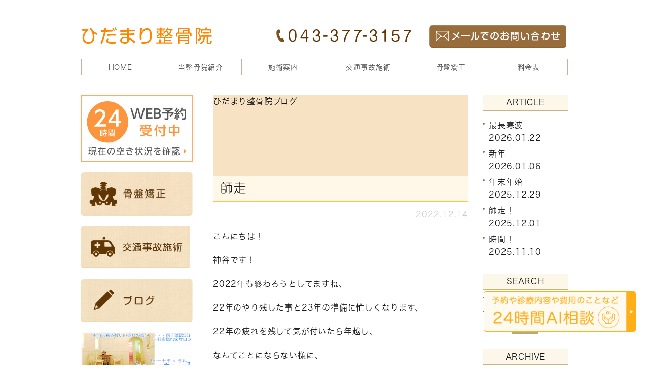

--- FILE ---
content_type: text/html; charset=UTF-8
request_url: https://hidamariseikotu.com/date/2022/12/
body_size: 28071
content:
<!DOCTYPE html>
<html lang="ja">
	<head>
		<meta charset="UTF-8">
		<meta name="author" content="ひだまり整骨院">
		<meta name="viewport" content="width=device-width, initial-scale=1, maximum-scale=1, minimum-scale=1, user-scalable=no">
		<meta name="format-detection" content="telephone=no">
		<title>12月, 2022 | ひだまり整骨院</title>
		<link rel="stylesheet" href="https://hidamariseikotu.com/wp-content/themes/genova_tpl/style.css">
		<link rel="stylesheet" type="text/css" href="https://hidamariseikotu.com/wp-content/themes/genova_tpl/css/cssreset-min.css">
		<link rel="stylesheet" type="text/css" href="https://hidamariseikotu.com/wp-content/themes/genova_tpl/css/content.css">
		<script type="text/javascript" src="https://s3-ap-northeast-1.amazonaws.com/webfont.plimo.com/accessor/script/typesquare.js?2Ttpg6KeLnE%3D" charset="utf-8"></script>
		<link rel="shortcut icon" href="https://hidamariseikotu.com/wp-content/uploads/favicon.ico" type="image/x-icon"/>
		<!--[if lt IE 9]>
		<script src="http://html5shim.googlecode.com/svn/trunk/html5.js"></script>
		<![endif]-->
		
<!-- All in One SEO Pack 2.4.4.1 by Michael Torbert of Semper Fi Web Design[288,315] -->
<meta name="robots" content="noindex,follow" />

<link rel="canonical" href="https://hidamariseikotu.com/date/2022/12/" />
<!-- /all in one seo pack -->
<link rel='dns-prefetch' href='//s.w.org' />
		<script type="text/javascript">
			window._wpemojiSettings = {"baseUrl":"https:\/\/s.w.org\/images\/core\/emoji\/11\/72x72\/","ext":".png","svgUrl":"https:\/\/s.w.org\/images\/core\/emoji\/11\/svg\/","svgExt":".svg","source":{"concatemoji":"https:\/\/hidamariseikotu.com\/wp-includes\/js\/wp-emoji-release.min.js?ver=4.9.28"}};
			!function(e,a,t){var n,r,o,i=a.createElement("canvas"),p=i.getContext&&i.getContext("2d");function s(e,t){var a=String.fromCharCode;p.clearRect(0,0,i.width,i.height),p.fillText(a.apply(this,e),0,0);e=i.toDataURL();return p.clearRect(0,0,i.width,i.height),p.fillText(a.apply(this,t),0,0),e===i.toDataURL()}function c(e){var t=a.createElement("script");t.src=e,t.defer=t.type="text/javascript",a.getElementsByTagName("head")[0].appendChild(t)}for(o=Array("flag","emoji"),t.supports={everything:!0,everythingExceptFlag:!0},r=0;r<o.length;r++)t.supports[o[r]]=function(e){if(!p||!p.fillText)return!1;switch(p.textBaseline="top",p.font="600 32px Arial",e){case"flag":return s([55356,56826,55356,56819],[55356,56826,8203,55356,56819])?!1:!s([55356,57332,56128,56423,56128,56418,56128,56421,56128,56430,56128,56423,56128,56447],[55356,57332,8203,56128,56423,8203,56128,56418,8203,56128,56421,8203,56128,56430,8203,56128,56423,8203,56128,56447]);case"emoji":return!s([55358,56760,9792,65039],[55358,56760,8203,9792,65039])}return!1}(o[r]),t.supports.everything=t.supports.everything&&t.supports[o[r]],"flag"!==o[r]&&(t.supports.everythingExceptFlag=t.supports.everythingExceptFlag&&t.supports[o[r]]);t.supports.everythingExceptFlag=t.supports.everythingExceptFlag&&!t.supports.flag,t.DOMReady=!1,t.readyCallback=function(){t.DOMReady=!0},t.supports.everything||(n=function(){t.readyCallback()},a.addEventListener?(a.addEventListener("DOMContentLoaded",n,!1),e.addEventListener("load",n,!1)):(e.attachEvent("onload",n),a.attachEvent("onreadystatechange",function(){"complete"===a.readyState&&t.readyCallback()})),(n=t.source||{}).concatemoji?c(n.concatemoji):n.wpemoji&&n.twemoji&&(c(n.twemoji),c(n.wpemoji)))}(window,document,window._wpemojiSettings);
		</script>
		<style type="text/css">
img.wp-smiley,
img.emoji {
	display: inline !important;
	border: none !important;
	box-shadow: none !important;
	height: 1em !important;
	width: 1em !important;
	margin: 0 .07em !important;
	vertical-align: -0.1em !important;
	background: none !important;
	padding: 0 !important;
}
</style>
<link rel='stylesheet' id='contact-form-7-css'  href='https://hidamariseikotu.com/wp-content/plugins/contact-form-7/includes/css/styles.css?ver=4.6.1' type='text/css' media='all' />
<link rel='stylesheet' id='contact-form-7-confirm-css'  href='https://hidamariseikotu.com/wp-content/plugins/contact-form-7-add-confirm/includes/css/styles.css?ver=4.6' type='text/css' media='all' />
<script type='text/javascript' src='https://hidamariseikotu.com/wp-includes/js/jquery/jquery.js?ver=1.12.4'></script>
<script type='text/javascript' src='https://hidamariseikotu.com/wp-includes/js/jquery/jquery-migrate.min.js?ver=1.4.1'></script>
<link rel='https://api.w.org/' href='https://hidamariseikotu.com/wp-json/' />
<link rel="EditURI" type="application/rsd+xml" title="RSD" href="https://hidamariseikotu.com/xmlrpc.php?rsd" />
<link rel="wlwmanifest" type="application/wlwmanifest+xml" href="https://hidamariseikotu.com/wp-includes/wlwmanifest.xml" /> 
<meta name="generator" content="WordPress 4.9.28" />
<style>
	#wpadminbar, #adminmenuwrap {
		background: #3d3d3d;
	}
	#wpadminbar #wp-admin-bar-wp-logo>.ab-item .ab-icon {
		width: 54px;
	}
	#wpadminbar #wp-admin-bar-wp-logo > .ab-item .ab-icon::before {
		display: inline-block;
		content: '';
		width: 54px;
		height: 20px;
		background: url(https://hidamariseikotu.com/wp-content/uploads/logo.png) 50% 50% no-repeat;
		background-size: 100%;
		margin-left: 6px;
	}
	#wpadminbar #adminbarsearch:before, #wpadminbar .ab-icon:before, #wpadminbar .ab-item:before{
		color: rgb(97, 97, 97);
	}
	#wpadminbar .ab-empty-item, #wpadminbar a.ab-item, #wpadminbar>#wp-toolbar span.ab-label, #wpadminbar>#wp-toolbar span.noticon {
		color: rgb(97, 97, 97);
	}
	#wpadminbar, #adminmenuwrap {
		background:#fff!important;box-shadow:0px 1px 5px 1px rgba(0,0,0,.3);
	}
	#adminmenu, #adminmenu .wp-submenu, #adminmenuback, #adminmenuwrap {
		background:#fff;
	}
	#adminmenu, #adminmenu .wp-submenu, #adminmenuback, #adminmenuwrap{
		background:#fff;
	}
	#adminmenu div.wp-menu-name {
		color: rgb(97, 97, 97);
	}
	#adminmenu div.wp-menu-image:before {
		color: rgb(97, 97, 97);
	}
	#adminmenu .wp-has-current-submenu .wp-submenu, #adminmenu .wp-has-current-submenu .wp-submenu.sub-open, #adminmenu .wp-has-current-submenu.opensub .wp-submenu, #adminmenu a.wp-has-current-submenu:focus+.wp-submenu, .no-js li.wp-has-current-submenu:hover .wp-submenu {
		background: #fff;
		color: rgb(97, 97, 97);
	}
	#adminmenu .wp-submenu a {
		color: rgb(97, 97, 97);
	}
	#adminmenu .opensub .wp-submenu li.current a, #adminmenu .wp-submenu li.current, #adminmenu .wp-submenu li.current a, #adminmenu .wp-submenu li.current a:focus, #adminmenu .wp-submenu li.current a:hover, #adminmenu a.wp-has-current-submenu:focus+.wp-submenu li.current a {
		color: rgb(97, 97, 97);
	}
	#adminmenu .wp-has-current-submenu .wp-submenu .wp-submenu-head, #adminmenu .wp-menu-arrow, #adminmenu .wp-menu-arrow div, #adminmenu li.current a.menu-top, #adminmenu li.wp-has-current-submenu a.wp-has-current-submenu, .folded #adminmenu li.current.menu-top, .folded #adminmenu li.wp-has-current-submenu {
		background: #6eba32;
	}
	#adminmenu li.wp-has-current-submenu a.wp-has-current-submenu div.wp-menu-name {
		color: #fff;
	}
	#adminmenu li.menu-top:hover div.wp-menu-name, #adminmenu li.opensub>a.menu-top div.wp-menu-name, #adminmenu li>a.menu-top:focus div.wp-menu-name {
		color: #fff;
	}
	#wp-admin-bar-wp-logo-default {
		display: none;
	}
	#wp-admin-bar-wp-logo {
		pointer-events: none;
	}
	body.no-customize-support #wpfooter, body.no-customizesupport #wp-version-message, body.no-customize-support
#toplevel_page_edit-post_type-elementor_library, body.nocustomize-support .update-nag, body.no-customize-support
#contextual-help-link {
	display:none!important;
}

</style>

				<!-- Google tag (gtag.js) -->
<script async src="https://www.googletagmanager.com/gtag/js?id=UA-71361251-19&id=G-QZB3LW758E"></script>
<script>
  window.dataLayer = window.dataLayer || [];
  function gtag(){dataLayer.push(arguments);}
  gtag('js', new Date());

  gtag('config', 'UA-71361251-19');
	  gtag('config', 'G-QZB3LW758E');
</script>

	</head>
	<body class="archive date elementor-default">
		<div id="wrapper">
			<!-- ▼header -->
			<div id="header">
				<div class="wrap container">
					<h1><a href="https://hidamariseikotu.com/"><img src="https://hidamariseikotu.com/wp-content/uploads/logo.png" alt="ひだまり整骨院"></a></h1>

					<div class="right clearfix">
						<ul class="pc clearfix">
							<li><img src="/wp-content/uploads/header_tel.png" alt="tel:043-377-3153"></li>
							<li><a href="/contact/" target="blank" class="btnInq" data-evt="お問い合わせタップ"><img src="/wp-content/uploads/header_mail.png" alt="メールでのお問い合わせ"></a></li>
						</ul>
						<div class="toggleMenu"><a class="menu-trigger" href="#"><span></span><span></span><span></span></a></div>
					</div>
				</div>

				<div class="header_menu">
					<div class="container">
						<ul class="g_nav clearfix">
							<li><a href="/">HOME</a></li>
							<li><span><span>当整骨院紹介</span></span>
								<ul>
									<li><a href="/about/#greeting">代表挨拶</a></li>
									<li><a href="/about/#feature">当整骨院の特徴</a></li>
									<li><a href="/about/#flow">初めての方へ</a></li>
									<li><a href="/about/#access">アクセス・営業時間</a></li>
									<li><a href="/about/#tour">設備紹介</a></li>
								</ul>
							</li>
							<li><span><span>施術案内</span></span>
								<ul>
									<li><a href="/menu/">施術メニュー</a></li>
									<li><a href="/problems/">お悩み別メニュー</a></li>
								</ul>
							</li>
							<li><a href="/accident/">交通事故施術</a></li>
							<li><a href="/pelvis/">骨盤矯正</a></li>
							<li><a href="/cost/">料金表</a></li>
						</ul>
					</div>
				</div>
			</div>
			<!-- ▲header -->
<!-- ▼main -->
<div id="blogMain">
	<div class="container">
		<div id="content">
			<div id="blogList" class="contentArea">
				<div class="under_mainimage">
					<h2>
						ひだまり整骨院ブログ					</h2>
				</div>
				
								<div class="blogArea">
					<div class="titlebg">
						<h3><a href="https://hidamariseikotu.com/blog/4500">師走</a></h3>
					</div>
					<p class="date">2022.12.14</p>
					<div class="detail">
						<p><strong>こんにちは！</strong></p>
<p><strong>神谷です！</strong></p>
<p><strong>2022年も終わろうとしてますね、</strong></p>
<p><strong>22年のやり残した事と23年の準備に忙しくなります、</strong></p>
<p><strong>22年の疲れを残して気が付いたら年越し、</strong></p>
<p><strong>なんてことにならない様に、</strong></p>
<p><strong>体の疲れも取って年を越して下さい。　</strong></p>
					</div>
				
					<!--<p class="contributor">投稿者:<span class="author"></span></p> -->
				</div>
								<div class="blogArea">
					<div class="titlebg">
						<h3><a href="https://hidamariseikotu.com/blog/4431">ふあんてい</a></h3>
					</div>
					<p class="date">2022.12.01</p>
					<div class="detail">
						<p>どうも、鶴岡です。</p>
<p>&nbsp;</p>
<p>ここ数日、一段と天気が不安定ですね。</p>
<p>強風が吹いたり、</p>
<p>大雨が降ったり、</p>
<p>気温が一気に下がったり・・・</p>
<p>&nbsp;</p>
<p>こういう時期は不調を訴える方が多くなります。</p>
<p>天候の変化に身体がついていけないからです。</p>
<p>体調を整え、体力を回復させて、健康にすごせる身体を手に入れましょう！！</p>
<p>そのために早めのケアをオススメします！</p>
					</div>
				
					<!--<p class="contributor">投稿者:<span class="author"></span></p> -->
				</div>
					
				<div class="pagination">				
									</div>
				
			</div>
			
			<div id="blogSide">
				<h2>ARTICLE</h2>
				<div class="widget widget_recent_entries">
	<ul>
				<li class="clearfix">
						<div class="recent_title">
				<h3 class="ellipsis"><a href="https://hidamariseikotu.com/blog/7955">最長寒波</a></h3>
				<p class="recent_date">2026.01.22</p>
			</div>
		</li>
				<li class="clearfix">
						<div class="recent_title">
				<h3 class="ellipsis"><a href="https://hidamariseikotu.com/blog/7946">新年</a></h3>
				<p class="recent_date">2026.01.06</p>
			</div>
		</li>
				<li class="clearfix">
						<div class="recent_title">
				<h3 class="ellipsis"><a href="https://hidamariseikotu.com/blog/7936">年末年始</a></h3>
				<p class="recent_date">2025.12.29</p>
			</div>
		</li>
				<li class="clearfix">
						<div class="recent_title">
				<h3 class="ellipsis"><a href="https://hidamariseikotu.com/blog/7925">師走！</a></h3>
				<p class="recent_date">2025.12.01</p>
			</div>
		</li>
				<li class="clearfix">
						<div class="recent_title">
				<h3 class="ellipsis"><a href="https://hidamariseikotu.com/blog/7903">時間！</a></h3>
				<p class="recent_date">2025.11.10</p>
			</div>
		</li>
			</ul>
</div>

				
				<h2>SEARCH</h2>
				<div class="widget widget_search"><form role="search" method="get" id="searchform" class="searchform" action="https://hidamariseikotu.com/">
				<div>
					<label class="screen-reader-text" for="s">検索:</label>
					<input type="text" value="" name="s" id="s" />
					<input type="submit" id="searchsubmit" value="検索" />
				</div>
			</form></div>				
				<h2>ARCHIVE</h2>
				<div class="widget widget_archive"><h2 class="widgettitle">アーカイブ</h2>		<ul>
			<li><a href='https://hidamariseikotu.com/date/2026/01/'>2026年1月</a></li>
	<li><a href='https://hidamariseikotu.com/date/2025/12/'>2025年12月</a></li>
	<li><a href='https://hidamariseikotu.com/date/2025/11/'>2025年11月</a></li>
	<li><a href='https://hidamariseikotu.com/date/2025/10/'>2025年10月</a></li>
	<li><a href='https://hidamariseikotu.com/date/2025/09/'>2025年9月</a></li>
	<li><a href='https://hidamariseikotu.com/date/2025/08/'>2025年8月</a></li>
	<li><a href='https://hidamariseikotu.com/date/2025/07/'>2025年7月</a></li>
	<li><a href='https://hidamariseikotu.com/date/2025/06/'>2025年6月</a></li>
	<li><a href='https://hidamariseikotu.com/date/2025/05/'>2025年5月</a></li>
	<li><a href='https://hidamariseikotu.com/date/2025/04/'>2025年4月</a></li>
	<li><a href='https://hidamariseikotu.com/date/2025/03/'>2025年3月</a></li>
	<li><a href='https://hidamariseikotu.com/date/2025/02/'>2025年2月</a></li>
	<li><a href='https://hidamariseikotu.com/date/2025/01/'>2025年1月</a></li>
	<li><a href='https://hidamariseikotu.com/date/2024/12/'>2024年12月</a></li>
	<li><a href='https://hidamariseikotu.com/date/2024/11/'>2024年11月</a></li>
	<li><a href='https://hidamariseikotu.com/date/2024/10/'>2024年10月</a></li>
	<li><a href='https://hidamariseikotu.com/date/2024/09/'>2024年9月</a></li>
	<li><a href='https://hidamariseikotu.com/date/2024/08/'>2024年8月</a></li>
	<li><a href='https://hidamariseikotu.com/date/2024/07/'>2024年7月</a></li>
	<li><a href='https://hidamariseikotu.com/date/2024/06/'>2024年6月</a></li>
	<li><a href='https://hidamariseikotu.com/date/2024/05/'>2024年5月</a></li>
	<li><a href='https://hidamariseikotu.com/date/2024/04/'>2024年4月</a></li>
	<li><a href='https://hidamariseikotu.com/date/2024/03/'>2024年3月</a></li>
	<li><a href='https://hidamariseikotu.com/date/2024/02/'>2024年2月</a></li>
	<li><a href='https://hidamariseikotu.com/date/2024/01/'>2024年1月</a></li>
	<li><a href='https://hidamariseikotu.com/date/2023/12/'>2023年12月</a></li>
	<li><a href='https://hidamariseikotu.com/date/2023/11/'>2023年11月</a></li>
	<li><a href='https://hidamariseikotu.com/date/2023/10/'>2023年10月</a></li>
	<li><a href='https://hidamariseikotu.com/date/2023/09/'>2023年9月</a></li>
	<li><a href='https://hidamariseikotu.com/date/2023/08/'>2023年8月</a></li>
	<li><a href='https://hidamariseikotu.com/date/2023/07/'>2023年7月</a></li>
	<li><a href='https://hidamariseikotu.com/date/2023/06/'>2023年6月</a></li>
	<li><a href='https://hidamariseikotu.com/date/2023/05/'>2023年5月</a></li>
	<li><a href='https://hidamariseikotu.com/date/2023/04/'>2023年4月</a></li>
	<li><a href='https://hidamariseikotu.com/date/2023/03/'>2023年3月</a></li>
	<li><a href='https://hidamariseikotu.com/date/2023/02/'>2023年2月</a></li>
	<li><a href='https://hidamariseikotu.com/date/2023/01/'>2023年1月</a></li>
	<li><a href='https://hidamariseikotu.com/date/2022/12/'>2022年12月</a></li>
	<li><a href='https://hidamariseikotu.com/date/2022/11/'>2022年11月</a></li>
	<li><a href='https://hidamariseikotu.com/date/2022/10/'>2022年10月</a></li>
	<li><a href='https://hidamariseikotu.com/date/2022/09/'>2022年9月</a></li>
	<li><a href='https://hidamariseikotu.com/date/2022/08/'>2022年8月</a></li>
	<li><a href='https://hidamariseikotu.com/date/2022/07/'>2022年7月</a></li>
	<li><a href='https://hidamariseikotu.com/date/2022/06/'>2022年6月</a></li>
	<li><a href='https://hidamariseikotu.com/date/2022/05/'>2022年5月</a></li>
	<li><a href='https://hidamariseikotu.com/date/2022/04/'>2022年4月</a></li>
	<li><a href='https://hidamariseikotu.com/date/2022/03/'>2022年3月</a></li>
	<li><a href='https://hidamariseikotu.com/date/2022/02/'>2022年2月</a></li>
	<li><a href='https://hidamariseikotu.com/date/2022/01/'>2022年1月</a></li>
	<li><a href='https://hidamariseikotu.com/date/2021/12/'>2021年12月</a></li>
	<li><a href='https://hidamariseikotu.com/date/2021/11/'>2021年11月</a></li>
	<li><a href='https://hidamariseikotu.com/date/2021/10/'>2021年10月</a></li>
	<li><a href='https://hidamariseikotu.com/date/2021/09/'>2021年9月</a></li>
	<li><a href='https://hidamariseikotu.com/date/2021/08/'>2021年8月</a></li>
	<li><a href='https://hidamariseikotu.com/date/2021/07/'>2021年7月</a></li>
	<li><a href='https://hidamariseikotu.com/date/2021/06/'>2021年6月</a></li>
	<li><a href='https://hidamariseikotu.com/date/2021/05/'>2021年5月</a></li>
	<li><a href='https://hidamariseikotu.com/date/2021/04/'>2021年4月</a></li>
	<li><a href='https://hidamariseikotu.com/date/2021/03/'>2021年3月</a></li>
	<li><a href='https://hidamariseikotu.com/date/2021/02/'>2021年2月</a></li>
	<li><a href='https://hidamariseikotu.com/date/2021/01/'>2021年1月</a></li>
	<li><a href='https://hidamariseikotu.com/date/2020/12/'>2020年12月</a></li>
	<li><a href='https://hidamariseikotu.com/date/2020/11/'>2020年11月</a></li>
	<li><a href='https://hidamariseikotu.com/date/2020/10/'>2020年10月</a></li>
	<li><a href='https://hidamariseikotu.com/date/2020/09/'>2020年9月</a></li>
	<li><a href='https://hidamariseikotu.com/date/2020/08/'>2020年8月</a></li>
	<li><a href='https://hidamariseikotu.com/date/2020/07/'>2020年7月</a></li>
	<li><a href='https://hidamariseikotu.com/date/2020/06/'>2020年6月</a></li>
	<li><a href='https://hidamariseikotu.com/date/2020/05/'>2020年5月</a></li>
	<li><a href='https://hidamariseikotu.com/date/2020/04/'>2020年4月</a></li>
	<li><a href='https://hidamariseikotu.com/date/2020/03/'>2020年3月</a></li>
	<li><a href='https://hidamariseikotu.com/date/2020/02/'>2020年2月</a></li>
	<li><a href='https://hidamariseikotu.com/date/2020/01/'>2020年1月</a></li>
	<li><a href='https://hidamariseikotu.com/date/2019/12/'>2019年12月</a></li>
	<li><a href='https://hidamariseikotu.com/date/2019/11/'>2019年11月</a></li>
	<li><a href='https://hidamariseikotu.com/date/2019/10/'>2019年10月</a></li>
	<li><a href='https://hidamariseikotu.com/date/2019/09/'>2019年9月</a></li>
	<li><a href='https://hidamariseikotu.com/date/2019/08/'>2019年8月</a></li>
	<li><a href='https://hidamariseikotu.com/date/2019/07/'>2019年7月</a></li>
	<li><a href='https://hidamariseikotu.com/date/2019/06/'>2019年6月</a></li>
	<li><a href='https://hidamariseikotu.com/date/2019/05/'>2019年5月</a></li>
	<li><a href='https://hidamariseikotu.com/date/2019/04/'>2019年4月</a></li>
	<li><a href='https://hidamariseikotu.com/date/2019/03/'>2019年3月</a></li>
	<li><a href='https://hidamariseikotu.com/date/2019/02/'>2019年2月</a></li>
	<li><a href='https://hidamariseikotu.com/date/2019/01/'>2019年1月</a></li>
	<li><a href='https://hidamariseikotu.com/date/2018/12/'>2018年12月</a></li>
	<li><a href='https://hidamariseikotu.com/date/2018/11/'>2018年11月</a></li>
	<li><a href='https://hidamariseikotu.com/date/2018/10/'>2018年10月</a></li>
	<li><a href='https://hidamariseikotu.com/date/2018/09/'>2018年9月</a></li>
	<li><a href='https://hidamariseikotu.com/date/2018/08/'>2018年8月</a></li>
	<li><a href='https://hidamariseikotu.com/date/2018/07/'>2018年7月</a></li>
	<li><a href='https://hidamariseikotu.com/date/2018/06/'>2018年6月</a></li>
	<li><a href='https://hidamariseikotu.com/date/2018/05/'>2018年5月</a></li>
	<li><a href='https://hidamariseikotu.com/date/2018/04/'>2018年4月</a></li>
	<li><a href='https://hidamariseikotu.com/date/2018/03/'>2018年3月</a></li>
	<li><a href='https://hidamariseikotu.com/date/2018/02/'>2018年2月</a></li>
	<li><a href='https://hidamariseikotu.com/date/2018/01/'>2018年1月</a></li>
	<li><a href='https://hidamariseikotu.com/date/2017/12/'>2017年12月</a></li>
	<li><a href='https://hidamariseikotu.com/date/2017/11/'>2017年11月</a></li>
	<li><a href='https://hidamariseikotu.com/date/2017/10/'>2017年10月</a></li>
	<li><a href='https://hidamariseikotu.com/date/2017/09/'>2017年9月</a></li>
	<li><a href='https://hidamariseikotu.com/date/2017/08/'>2017年8月</a></li>
	<li><a href='https://hidamariseikotu.com/date/2017/07/'>2017年7月</a></li>
	<li><a href='https://hidamariseikotu.com/date/2017/06/'>2017年6月</a></li>
	<li><a href='https://hidamariseikotu.com/date/2017/05/'>2017年5月</a></li>
	<li><a href='https://hidamariseikotu.com/date/2017/04/'>2017年4月</a></li>
	<li><a href='https://hidamariseikotu.com/date/2017/03/'>2017年3月</a></li>
	<li><a href='https://hidamariseikotu.com/date/2017/02/'>2017年2月</a></li>
	<li><a href='https://hidamariseikotu.com/date/2017/01/'>2017年1月</a></li>
	<li><a href='https://hidamariseikotu.com/date/2016/12/'>2016年12月</a></li>
	<li><a href='https://hidamariseikotu.com/date/2016/10/'>2016年10月</a></li>
	<li><a href='https://hidamariseikotu.com/date/2016/09/'>2016年9月</a></li>
	<li><a href='https://hidamariseikotu.com/date/2016/08/'>2016年8月</a></li>
	<li><a href='https://hidamariseikotu.com/date/2016/07/'>2016年7月</a></li>
	<li><a href='https://hidamariseikotu.com/date/2016/06/'>2016年6月</a></li>
	<li><a href='https://hidamariseikotu.com/date/2016/05/'>2016年5月</a></li>
	<li><a href='https://hidamariseikotu.com/date/2016/04/'>2016年4月</a></li>
		</ul>
		</div>			</div>
			
				<div id="conBottom">
		<div class="pc">
			<a href="/contact/" target="_blank" class="btnInq" data-evt="お問い合わせタップ"><img src="/wp-content/uploads/contact_imgmoto23_.png" alt="ひだまり整骨院 お問い合わせはこちら 043-377-3157 お気軽にお問合わせください。 メールでのお問い合わせ"></a>
		</div>
		<div class="sp">
			<img src="/wp-content/uploads/topimage_sp_23_.jpg" alt="ひだまり整骨院 お問い合わせはこちら 043-377-3157 お気軽にお問合わせください。">
			<ul>
				<li><a href="tel:0433773157" class="btnTel" data-evt="電話タップ"><img src="/wp-content/uploads/btn_tel.jpg" alt="tel:043-377-3153"></a></li>
				<li><a href="/contact/" target="blank" class="btnInq" data-evt="お問い合わせタップ"><img src="/wp-content/uploads/btn_mail.jpg" alt="メールでのお問い合わせ"></a></li>
			</ul>
		</div>
	</div>		</div>
		
				<div id="sidebar"> 
			<div class="sideBnr">
				<div class="pc mb20"><a href="https://www.itsuaki.com/yoyaku/webreserve/storesel?client=hidamariseikotu" target="_blank" class="btnReserve" data-evt="WEB予約タップ"><img src="/wp-content/uploads/sidebnr01.jpg" alt="24時間WEB予約受付中 現在の空き状況を確認"></a></div>
				<ul class="clearfix">
					<li><a href="/pelvis/"><img src="/wp-content/uploads/sidebnr02.jpg" alt="骨盤矯正"></a></li>
					<li><a href="/accident/"><img src="/wp-content/uploads/sidebnr03.jpg" alt="交通事故施術"></a></li>
					
					<li><a href="/blog/clinicblog/"><img src="/wp-content/uploads/sidebnr05.jpg" alt="ブログ"></a></li>
					<li><a href="http://www.being-natural.com/" target="blank"><img src="/wp-content/uploads/sidebnr06.jpg" alt="千葉のリンパ・オイルマッサージbe natural"></a></li>
				</ul>
				<div class="sp tac"><a href="https://www.itsuaki.com/yoyaku/webreserve/storesel?client=hidamariseikotu" target="_blank" class="btnReserve" data-evt="WEB予約タップ"><img src="/wp-content/uploads/sidebnr01.jpg" alt="24時間WEB予約受付中 現在の空き状況を確認"></a></div>
			</div>
			<div class="sideNews">
				<div class="h2Wrap">
					<h2>新着情報</h2>
					<a href="/news">一覧へ&gt;</a>
				</div>
				<div id="newsList">
		<dl>
		<dt>2019.11.07</dt>
		<dd><a href="https://hidamariseikotu.com/news/671">12/6(金)午後　神谷院長がお休みします。</a></dd>
	</dl>
		<dl>
		<dt>2019.10.02</dt>
		<dd><a href="https://hidamariseikotu.com/news/654">１０/１１(金)　神谷院長がお休みします。</a></dd>
	</dl>
		<dl>
		<dt>2019.10.02</dt>
		<dd><a href="https://hidamariseikotu.com/news/652">１０/３(木)　休診です。</a></dd>
	</dl>
		<dl>
		<dt>2019.09.12</dt>
		<dd><a href="https://hidamariseikotu.com/news/13">ホームページが新しくなりました。</a></dd>
	</dl>
	</div>
			</div>
		</div>	</div>
</div>
<!-- ▲main -->
			<!-- ▼footer -->
			<div id="footer">
				<div class="footerInner">
					<div class="container">
						<ul class="footerLink">
							<li><a href="/">Home</a>｜</li>
							<li><a href="/about/">当整骨院紹介</a>｜</li>
							<li><a href="/menu/">施術メニュー</a>｜</li>
							<li><a href="/problems/">お悩み別メニュー</a>｜</li>
							<li><a href="/accident/">交通事故施術</a>｜</li>
							<li><a href="/pelvis/">骨盤矯正</a>｜</li>
							<li><a href="/cost/">料金表</a>｜</li>
							<li><a href="/blog/clinicblog/">ブログ</a>｜</li>
							<li><a href="/sitemap/">サイトマップ</a>｜</li>
							<li><a href="/contact/" target="blank" class="btnInq" data-evt="お問い合わせタップ">お問い合わせ</a></li>
						</ul>
					<p class="copyright">千葉市中央区で骨盤矯正・交通事故施術なら蘇我のひだまり整骨院 Copyright(c)ひだまり整骨院. All Rights Reserved.</p>
					</div>
				</div>
				
<!-- 				<div class="fixed_box">
					<ul class="clearfix">
						<li>
							<a href="tel:0428122555" class="btnTel" data-evt="フッター">
								<img src="/wp-content/uploads/fixed_tel.jpg" alt="042-812-2555">
							</a>
						</li>
						<li><a href="#wrapper"><img src="/wp-content/uploads/pagetop.jpg" alt="pagetop"></a></li>
					</ul>
				</div> -->
			</div>
			<!-- ▲footer -->
		
			<script type='text/javascript' src='https://hidamariseikotu.com/wp-content/plugins/contact-form-7/includes/js/jquery.form.min.js?ver=3.51.0-2014.06.20'></script>
<script type='text/javascript'>
/* <![CDATA[ */
var _wpcf7 = {"recaptcha":{"messages":{"empty":"\u3042\u306a\u305f\u304c\u30ed\u30dc\u30c3\u30c8\u3067\u306f\u306a\u3044\u3053\u3068\u3092\u8a3c\u660e\u3057\u3066\u304f\u3060\u3055\u3044\u3002"}}};
/* ]]> */
</script>
<script type='text/javascript' src='https://hidamariseikotu.com/wp-content/plugins/contact-form-7/includes/js/scripts.js?ver=4.6.1'></script>
<script type='text/javascript' src='https://hidamariseikotu.com/wp-content/plugins/contact-form-7-add-confirm/includes/js/scripts.js?ver=4.6'></script>
<script type='text/javascript' src='https://hidamariseikotu.com/wp-includes/js/wp-embed.min.js?ver=4.9.28'></script>
		</div>
		<!-- ▲wrapper -->

		<script type="text/javascript" src="https://ajax.googleapis.com/ajax/libs/jquery/1.8.3/jquery.min.js"></script>
		<script type="text/javascript" src="https://hidamariseikotu.com/wp-content/themes/genova_tpl/js/matchHeight.js"></script>
		<script type="text/javascript" src="https://hidamariseikotu.com/wp-content/themes/genova_tpl/js/share.js"></script>
	</body>
</html>

--- FILE ---
content_type: text/css
request_url: https://hidamariseikotu.com/wp-content/themes/genova_tpl/style.css
body_size: 15078
content:
@charset "utf-8";
/*
Theme Name: genova_tpl
Theme URI: http://genova.co.jp/
Description: genova template.
Version: 1.0
*/

/* =====================================
■BASE
===================================== */
html {
	font-size: 62.5%;
}
body {
	font-family: 'Meiryo', 'メイリオ','Hiragino Kaku Gothic ProN', 'ヒラギノ角ゴ ProN W3', sans-serif;
	font-size: 16px;
	background: #fff;
	color: #171717;
	letter-spacing: 0.05em;
	line-height: 1.7;
	position: relative;
	-webkit-text-size-adjust: 100%;
}
a {
	text-decoration: none;
	color: #171717;
	vertical-align: middle;
	-moz-transition-duration: 0.7s;
	-o-transition-duration: 0.7s;
	-webkit-transition-duration: 0.7s;
	transition-duration: 0.7s;
}
a:focus, *:focus {
	outline: none;
}
a[href^="tel:"] {
	pointer-events: none;
	cursor: text;
}
@media screen and (max-width: 767px) {
	a[href^="tel:"] {
		pointer-events: auto;
		cursor: pointer;
	}
}


/* =====================================
■MODULE
===================================== */
/*--------------------------------------
汎用
--------------------------------------*/
/* float */
.fr {
	float: right!important;
}
.fl {
	float: left!important;
}
/* clears */
.clearfix {
	*zoom: 1;
}
.clearfix:after {
	content: "";
	display: table;
	clear: both;
}
.cl {
	clear: both!important;
}
/* text indent */
.textHide {
	overflow: hidden;
	text-indent: 100%;
	white-space: nowrap;
}
/* text-align */
.tac {
	text-align: center!important;
}
.tar {
	text-align: right!important;
}
.tal {
	text-align: left!important;
}
/* font-weight */
.fb {
	font-weight: bold!important;
}

/*--------------------------------------
Icon fonts
--------------------------------------*/
@font-face {
	font-family: 'icomoon';
	src:  url('img/fonts/icomoon.eot');
	src:  url('img/fonts/icomoon.eot#iefix') format('embedded-opentype'),
		url('img/fonts/icomoon.ttf') format('truetype'),
		url('img/fonts/icomoon.woff') format('woff'),
		url('img/fonts/icomoon.svg#icomoon') format('svg');
	font-weight: normal;
	font-style: normal;
}
[class*='icon-']:not([class*='eicon-']):before {
	display: inline-block;
	font-family: 'icomoon';
	speak: none;
	font-style: normal;
	font-weight: normal;
	font-variant: normal;
	text-transform: none;
	line-height: 1;
	vertical-align: baseline;
	-webkit-font-smoothing: antialiased;
	-moz-osx-font-smoothing: grayscale;
}
.icon-blog:before {content: "\e900";}
.icon-category:before {content: "\e901";}
.icon-check:before {content: "\e902";}
.icon-checked:before {content: "\e903";}
.icon-down:before {content: "\e904";}
.icon-facebook:before {content: "\e905";}
.icon-google:before {content: "\e906";}
.icon-line:before {content: "\e907";}
.icon-twitter:before {content: "\e908";}
.icon-arrow02:before {content: "\e909";}
.icon-arrow01:before {content: "\e910";}
.icon-search:before {content: "\e911";}
.icon-tag:before {content: "\e912";}


/*--------------------------------------
Pc sp change
--------------------------------------*/
.sp {
	display: none!important;
}
.mb {
	display: none;
}
@media screen and (max-width: 767px) {
	.pc {
		display: none!important;
	}
	.sp {
		display: block!important;
	}
}
@media screen and (max-width: 480px) {
	.mb {
		display: block;
	}
	.pcm {
		display: none;
	}
}


/* =====================================
■Layout
===================================== */
/*--------------------------------------
container
--------------------------------------*/
.container {
	width: 100%;
	max-width: 1020px;
	padding: 0 30px;
	margin: 0 auto;
	-webkit-box-sizing: border-box;
	-moz-box-sizing: border-box;
	-ms-box-sizing: border-box;
	-o-box-sizing: border-box;
	box-sizing: border-box;
}
.container:after {
	content: "";
	display: block;
	clear: both;
}

@media (max-width: 767px) {
	.container {
		padding: 0 20px;
	}
}


/*--------------------------------------
header
--------------------------------------*/
/* general */
#header {
	padding-top: 48px;
	margin-bottom: 20px;
}
#header .wrap {
	margin: 0 auto 25px;
}
/* logo */
#header h1 {
	width: 27%;
	max-width: 259px;
	float: left;
	line-height: 0;
}
#header h1 img {
	width: auto;
	max-width: 100%;
}
#header h1 a:hover {
	text-decoration: none;
}

/* header right box */
#header .right {
	width: 60%;
	float: right;
	max-width: 576px;
	line-height: 0;
}
#header .right img {
	width: auto;
	max-width: 100%;
}
#header .right ul li {
	float: left;
	width: 47%;
	max-width: 270px;
	margin-left: 6%;
}
#header .right ul li:first-child {
	max-width: 268px;
	margin: 1.7% 0 0;
}

/* gnav */
#header .g_nav {
	list-style: none;
	border-left: 1px solid #cdae9a;
}
#header .g_nav > li {
	position: relative;
	z-index: 2;
	float: left;
	width: 16%;
	text-align: center;
	border-right: 1px solid #cdae9a;
	box-sizing: border-box;
}
#header .g_nav > li:nth-child(2),
#header .g_nav > li:nth-child(3) {
	width: 17%;
}
#header .g_nav > li:nth-child(4) {
	width: 18%;
}
#header .g_nav > li > a,
#header .g_nav > li > span {
	display: block;
	font-size: 14px;
	line-height: 1.2;
	color: #484949;
	cursor: pointer;
	position: relative;
	padding: 8px 2px 7px;
}
#header .g_nav > li > a:hover,
#header .g_nav > li > span:hover,
#header .g_nav > li.hover > a,
#header .g_nav > li.hover > span {
	background: #ffb118!important;
	color: #fff;
}
#header .g_nav > li > span:hover + ul,
#header .g_nav > li > span ul:hover,
#header .g_nav > li ul:hover {
	pointer-events: auto;
	filter: progid:DXImageTransform.Microsoft.Alpha(enabled=false);
	opacity: 1;
}
#header .g_nav > li ul {
	position: absolute;
	top: 100%;
	left: 0;
	z-index: 1;
	width: 100%;
	list-style: none;
	padding: 0;
	-webkit-transition-duration: .7s;
	-ms-transition-duration: .7s;
	-o-transition-duration: .7s;
	transition-duration: .7s;
	opacity: 0;
	filter: alpha(opacity=0);
	-ms-filter: "alpha( opacity=0 )";
	pointer-events: none;
}
#header .g_nav > li ul li {
	width: 100%;
	border-top: 1px solid #fff;
}
#header .g_nav > li ul li a {
	background: #fff4e8;
	display: block;
	padding: 8px 2px 7px;
	color: #484949;
	font-size: 14px;
	line-height: 1.2;
	position: relative;
	cursor: pointer;
}
#header .g_nav > li ul li a:hover {
	background: #ffb118;
	color: #fff;
}

/* sp */
#header .toggleMenu {
	display: none;
}

@media screen and (max-width: 1060px) and (min-width: 768px) {
	#header .g_nav > li ul li a {
		padding: 9px 2px;
		font-size: 12px;
		letter-spacing: 0;
	}
}

@media screen and (max-width: 767px) {
	#header {
		padding-top: 0;
		margin: 0;
	}
	#header .wrap {
		margin: 0 auto;
	}
	#header .container {
		padding: 0;
	}
	#header h1 {
		width: 230px;
		margin-top: 18px;
		padding: 0 0 0 20px;
		box-sizing: border-box;
	}
	#header .gnav {
		display: none;
	}
	#header .right {
		width: 78px;
		margin: 0;
	}

	#header .toggleMenu {
		display: block;
	}
	.toggleMenu {
		float: right;
		width: 38px;
		height: 70px;
		background: none;
		text-align: left;
		color: #fff;
		cursor: pointer;
		margin-right: 20px;
	}
	.menu-trigger,
	.menu-trigger span {
		display: inline-block;
		transition: all .4s;
		box-sizing: border-box;
	}
	.menu-trigger {
		position: relative;
		width: 38px;
		height: 24px;
		margin: 17px auto 0;
		text-align: center;
	}
	.menu-trigger:after {
		content: "MENU";
		display: block;
		line-height: 1;
		font-size: 10px;
		font-weight: bold;
		margin-top: 30px;
		color: #986c3b;
		letter-spacing: 0.15em;
	}
	.menu-trigger span {
		position: absolute;
		left: 0;
		width: 100%;
		height: 4px;
		background-color: #986c3b;
	}
	.menu-trigger span:nth-of-type(1) {
		top: 0;
	}
	.menu-trigger span:nth-of-type(2) {
		top: 10px;
	}
	.menu-trigger span:nth-of-type(3) {
		bottom: 0;
	}
	.toggleMenu.active .menu-trigger span:nth-of-type(1) {
		-webkit-transform: translateY(10px) rotate(-45deg);
		transform: translateY(10px) rotate(-45deg);
	}
	.toggleMenu.active .menu-trigger span:nth-of-type(2) {
		opacity: 0;
	}
	.toggleMenu.active .menu-trigger span:nth-of-type(3) {
		-webkit-transform: translateY(-10px) rotate(45deg);
		transform: translateY(-10px) rotate(45deg);
	}

	#header .header_menu {
		padding: 0;
		background: none;
	}
	#header .header_menu .container {
		padding: 0;
	}
	#header .g_nav {
		background: #986c3b;
		position: absolute;
		width: 100%;
		z-index: 999;
		box-sizing: border-box;
		border-left: none;
	}
	#header .g_nav > li {
		float: none;
		width: 100% !important;
		background: none;
		text-align: left;
		border-right: none;
	}
	#header .g_nav > li > a,
	#header .g_nav > li > span {
		padding: 12px 45px 10px 20px;
		border-top: 1px solid #fff;
		color: #fff;
	}
	#header .g_nav > li > a:hover,
	#header .g_nav > li > span:hover,
	#header .g_nav > li.hover > a,
	#header .g_nav > li.hover > span {
		background: #ab7b45;
		color: #fff;
	}
	#header .g_nav > li > span:after {
		display: block;
		content: "";
		border-bottom: 2px solid #fff !important;
		border-right: 2px solid #fff !important;
		width: 14px;
		height: 14px;
		position: absolute;
		right: 20px;
		margin-right: 0;
		bottom: 50%;
		margin-bottom: -4px;
		box-sizing: border-box;
		-webkit-transform: rotate(45deg);
		-moz-transform: rotate(45deg);
		-ms-transform: rotate(45deg);
		-o-transform: rotate(45deg);
		transform: rotate(45deg);
		-webkit-transition-duration: .7s;
		transition-duration: .7s;
	}
	#header .g_nav > li.hover > span:after {
		margin-bottom: -10px;
		-webkit-transform: rotate(-135deg);
		-moz-transform: rotate(-135deg);
		-ms-transform: rotate(-135deg);
		-o-transform: rotate(-135deg);
		transform: rotate(-135deg);
	}
	#header .g_nav > li ul {
		position: relative;
		top: 0;
		left: 0;
	}
	#header .g_nav > li ul li {
		display: none;
		border-bottom: 1px solid #986c3b;
	}
	#header .g_nav > li ul li:last-child {
		border-bottom: none;
	}
	#header .g_nav > li.hover li {
		display: block;
		filter: progid:DXImageTransform.Microsoft.Alpha(enabled=false);
		opacity: 1;
	}
	#header .g_nav > li ul li a {
		padding: 11px 20px 10px;
	}

	/*スマホ時サブメニューが消える現象を回避*/
	#header .g_nav > li > span {
		position: relative;
	}
	#header .g_nav > li.hover > span + ul,
	#header .g_nav > li > span:hover + ul {
		pointer-events: auto;
		opacity: 1;
	}
}


/*--------------------------------------
main
-------------------------------------- */
#main {
	margin: 40px 0 0;
}

@media screen and (max-width: 767px) {
	#main {
		margin: 40px 0;
	}
}

/*--------------------------------------
POSTS
--------------------------------------*/
#posts {
}
.post {
	margin-bottom: 30px;
}
.post-header {
	margin-bottom: 15px;
}
.post-header h2 {
	font-size: 1.4em;
}
.post-header .meta {
	font-size: .8em;
	padding: 7px 0;
	color: #555;
}
.post-content {
	overflow: hidden;
}
.post-image {
	float: left;
	width: 115px;
}

/*--------------------------------------
SIDE
--------------------------------------*/
#sidebar {
	float: left;
	width: 23%;
	max-width: 220px;
}
#sidebar .sideBnr ul li {
	margin-bottom: 20px;
}
#sidebar .sideBnr ul li:last-child {
	margin: 0;
}
#sidebar .sideNews {
	margin-top: 30px;
}
.h2Wrap {
	padding: 0 0 9px;
	border-bottom: 2px dashed #9b7e5d;
	position: relative;
}
.h2Wrap h2 {
	font-family: "新丸ゴ L", "Shin Maru Go Light" ,sans-serif;
	font-size: 24px;
	line-height: 1.2;
	color: #141414;
	text-align: left;
}
.h2Wrap a {
	font-family: "新丸ゴ L", "Shin Maru Go Light" ,sans-serif;
	font-size: 16px;
	line-height: 1.2;
	position: absolute;
	right: 0;
	top: 7px;
}
.h2Wrap a:hover {
	color: #ffa900;
	text-decoration: underline;
}
#newsList dl,
#categoryNewsList dl {
	padding: 16px 0 10px;
	border-bottom: 1px solid #E5E5E5;
}
#newsList dl dt,
#categoryNewsList dl dt {
	line-height: 1.2;
	margin-bottom: 5px;
	text-align: left;
}
#newsList dl dt .newsLabel,
#categoryNewsList dl dt .newsLabel {
	display: inline-block;
	width: 38px;
	height: 15px;
	line-height: 15px;
	background: #ffa900;
	color: #fff;
	font-size: 10px;
	padding: 0;
	text-indent: 0;
	text-align: center;
	box-sizing: border-box;
	margin: -2px 0 0 10px;
	vertical-align: middle;
}
#newsList dl dd,
#categoryNewsList dl dd {
	text-align: left;
}
#newsList dl dd a,
#categoryNewsList dl dd a {
	color: #171717;
}
#newsList dl dd a:hover,
#categoryNewsList dl dd a:hover {
	color: #ffa900;
	text-decoration: underline !important;
}

@media screen and (max-width: 1060px) and (min-width: 768px) {
	.h2Wrap h2 {
		font-size: 20px;
	}
	.h2Wrap a {
		font-size: 14px;
	}
}

@media screen and (max-width: 767px) {
	#sidebar {
		float: none;
		width: 100%;
		max-width: 580px;
		margin: 60px auto 0;
	}
	#sidebar .sideBnr ul li {
		float: left;
		width: 48%;
		margin: 0 0 4% 4%;
		text-align: center;
	}
	#sidebar .sideBnr ul li:nth-child(2n+1) {
		margin-left: 0;
		clear: both;
	}
	#sidebar .sideBnr ul li:last-child {
		float: none;
		width: 100%;
		margin-bottom: 4%;
	}
	#sidebar .sideNews {
		margin-top: 40px;
	}
}

/*--------------------------------------
CONTENT BOTTOM
--------------------------------------*/
#conBottom {
	margin-top: 50px;
}

@media screen and (max-width: 767px) {
	#conBottom ul {
		max-width: 580px;
		margin: 25px auto 0;
	}
	#conBottom ul li {
		margin-top: 6px;
	}
	#conBottom ul li:first-child {
		margin-top: 0;
	}
}

/*--------------------------------------
FOOTER
--------------------------------------*/
#footer {
	background: #fff9f2;
	padding: 44px 0 42px;
	position: relative;
	margin-top: 50px;
	font-size: 15px;
	line-height: 1.7;
}
#footer .footerInner ul {
	text-align: center;
}
#footer .footerInner ul li {
	display: inline-block;
	color: #252525;
	margin: 3px 0 2px;
}
#footer .footerInner ul li a {
	color: #252525;
	margin-right: 6px;
	vertical-align: baseline;
}
#footer .footerInner ul li a:hover {
	color: #ff8400;
	text-decoration: none;
}
#footer .footerInner .copyright {
	text-align: center;
	color: #252525;
	margin-top: 8px;
}
#footer .fixed_box {
	display: none;
}

@media screen and (max-width: 767px) {
	/* 	#footer {
	padding: 30px 0 18%;
} */
	#footer .fixed_box {
		display: block;
		position: fixed;
		right: 0;
		width: 100%;
		z-index: 999;
		-moz-transition-duration: 0.7s;
		-o-transition-duration: 0.7s;
		-webkit-transition-duration: 0.7s;
		transition-duration: 0.7s;
	}
	#footer .fixed_box li {
		width: 86.7%;
		line-height: 1;
		float: left;
	}
	#footer .fixed_box li:last-child {
		width: 13.3%;
	}
	#footer .fixed_box li img {
		width: 100% !important;
	}
	#wpfront-scroll-top-container {
		display: none !important;
	}
}
@media screen and (max-width: 479px) {
	#footer .footerInner ul li a {
		font-size: 15px;
	}
}
@media screen and (max-width: 413px) {
	#footer .footerInner ul li a {
		font-size: 14px;
		margin-right: 5px;
		letter-spacing: 0;
	}
}
@media screen and (max-width: 374px) {
	#footer .footerInner ul li a {
		font-size: 16px;
		margin-right: 6px;
		letter-spacing: 0;
	}
}
.ai_popup_wrapper {
    border: none;
    position: fixed;
    right: 20px;
    bottom: 60px;
    z-index: 9999;
}
.ai_popup_wrapper img{
    max-width: 300px;
}
.ai_popup_wrapper button {
border: none;
background: none;
cursor: pointer;
}
@media screen and (max-width: 767px){
	.ai_popup_wrapper img{
    max-width: 250px;
}
	.ai_popup_wrapper {
    border: none;
    position: fixed;
    right: 10px;
    bottom: 40px;
    z-index: 9999;
}
}

--- FILE ---
content_type: text/css
request_url: https://hidamariseikotu.com/wp-content/themes/genova_tpl/css/content.css
body_size: 27811
content:
/* =====================================
■COMMON
===================================== */
a:hover img {
	opacity: 0.8;
}
img {
	width: auto;
	max-width: 100%;
	vertical-align: bottom;
	margin: 0;
	padding: 0;
}
p {
	margin-bottom: 20px;
}
p:last-child {
	margin-bottom: 0;
}
table {
	width: 100%;
}
.half {
	display: inline-block;
}
strong {
	font-weight: bold;
}

@media screen and (max-width: 767px) {
	.auto_height {
		height: auto !important;
	}
}


/* -------------------------------------
CONTENT
------------------------------------- */
#content {
	float: right;
	width: 73%;
	max-width: 700px;
	box-sizing: border-box;
}

@media screen and (max-width: 767px) {
	#content {
		float: none;
		width: 100%;
		max-width: 100%;
		margin-left: 0;
	}
}


/* =====================================
■TOP
===================================== */
/*--------------------------------------
--------------------------------------*/
.bnrList li {
	float: left;
	width: 47.15%;
	margin-right: 5.7%;
}
.bnrList li:first-child {
	float: none;
	width: 100%;
	margin: 0 0 36px;
}
.bnrList li:last-child {
	margin: 0;
}

@media screen and (max-width: 767px) {
	.bnrList li {
		float: left;
		width: 49%;
		margin-right: 2%;
	}
	.bnrList li:first-child {
		margin: 0 0 15px;
	}
}

/*--------------------------------------
Mainimage
--------------------------------------*/
#mainimage img {
	width: 100%;
}

@media screen and (max-width: 767px) {
	.home #mainimage .container {
		padding: 0;
	}
}

/*--------------------------------------
title
--------------------------------------*/
.titlebg_h2 {
	position: relative;
	background: #fff7e7;
	border-bottom: 3px solid #fec452;
	padding: 0 15px;
	margin-bottom: 43px;
}
.titlebg_h2 h2 {
	font-family: "新丸ゴ L", "Shin Maru Go Light" ,sans-serif;
	font-size: 24px;
	line-height: 1.4 !important;
	letter-spacing: 0.08em;
	color: #181818;
	background: url(/wp-content/uploads/titlebg_h3.png) no-repeat left center;
	padding: 8px 15px 8px 51px !important;
}

@media screen and (max-width: 767px) {
	.titlebg_h2 {
		margin-bottom: 30px;
	}
}


/* =====================================
■UNDER
===================================== */
/*--------------------------------------
Mainimage
--------------------------------------*/
.under_mainimage {
	background: #f7e2c3;
	display: table;
	width: 100%;
	height: 160px;
}
.under_mainimage .inner {
	display: table-cell;
	vertical-align: middle;
	padding: 20px 0;
}
.under_mainimage .container h2 {
	font-family: "新丸ゴ R", "Shin Maru Go Regular" ,sans-serif;
	font-size: 32px;
	text-align: center;
	color: #986d3b;
	letter-spacing: 0.1em;
	line-height: 1.2;
}

@media screen and (max-width: 767px) {
	.under_mainimage {
		height: 120px;
	}
	.under_mainimage .container h2 {
		font-size: 26px;
	}
}

/* -------------------------------------
Bread
------------------------------------- */
#bread {
	max-width: 1080px;
	margin: 16px auto 0;
	padding: 0 30px;
	box-sizing: border-box;
	width: 100%;
	text-align: center;
	line-height: 1.3;
}
#bread li {
	font-size: 12px;
	color: #77716C;
	display: inline;
}
#bread li+li:before {
	padding-right: .3em;
	content: ">";
}
#bread li a {
	color: #FEAF16;
	text-decoration: underline;
	vertical-align: baseline;
}
#bread li a:hover {
	text-decoration: none;
}


/*--------------------------------------
elementor
--------------------------------------*/
/*
.elementor-section.elementor-section-boxed > .elementor-container {
max-width: 1060px;
padding: 0 30px;
}
*/
.elementor-column-gap-default > .elementor-row > .elementor-column > .elementor-element-populated {
	padding: 0 !important;
}
.elementor img {
	width: auto !important;
}
.elementor-image-box-wrapper {
	display: block !important;
}
.elementor-widget-image-box .elementor-image-box-content {
	text-align: left !important;
}
.elementor-image-box-title {
	font-size: 20px;
	margin-bottom: 16px;
	line-height: 1.4;
	color: #cfa972;
	overflow: hidden;
	font-weight: bold;
}
.elementor-image-box-img {
	width: 40% !important;
	float: right;
	display: block !important;
	margin: 0 0 10px 20px !important;
	text-align: center;
	text-align: right;
}
.img_l .elementor-image-box-img {
	float: left;
	margin: 0 20px 10px 0 !important;
}
.auto_width .elementor-image-box-img {
	width: auto !important;
}
.elementor-widget-image .elementor-image > a,
.elementor-widget-image .elementor-image figure > a {
	display: inline-block !important;
}
.elementor-image-box-img img,
.elementor-widget-image .elementor-image img {
	border-radius: 5px !important;
}
.elementor-widget-image .elementor-image > a:hover img,
.elementor-widget-image .elementor-image figure > a:hover img {
	opacity: 0.8 !important;
}

@media screen and (max-width: 767px) {
	/*
	.elementor-section.elementor-section-boxed > .elementor-container {
	padding: 0 20px;
}
	*/
	.elementor-image-box-img,
	.img_l .elementor-image-box-img,
	.special .elementor-image-box-img {
		width: 100% !important;
		float: none;
		margin: 0 auto 20px !important;
		text-align: center;
	}
}


/*--------------------------------------
TITLE
--------------------------------------*/
.under_title_h3 {
	position: relative;
	background: #fff7e7;
	border-bottom: 3px solid #fec452;
	padding: 0 15px;
}
.under_title_h3 h3 {
	font-family: "新丸ゴ L", "Shin Maru Go Light" ,sans-serif;
	font-size: 24px;
	line-height: 1.4 !important;
	letter-spacing: 0.08em;
	color: #181818;
	background: url(/wp-content/uploads/titlebg_h3.png) no-repeat left center;
	padding: 8px 0 8px 51px !important;
}
.under_title_h4 {
	border-bottom: 1px dashed #825c12;
}
.under_title_h4 h4 {
	font-family: "新丸ゴ L", "Shin Maru Go Light" ,sans-serif;
	padding: 8px 0 8px 30px !important;
	font-size: 21px;
	line-height: 1.4 !important;
	letter-spacing: 0.1em;
	color: #181818;
	position: relative;
}
.under_title_h4 h4:before {
	content: "";
	position: absolute;
	background: #fec452;
	top: 50%;
	left: 3px;
	margin-top: -8px;
	height: 15px;
	width: 15px;
	border-radius: 50%;
}
.under_title_h5 h5 {
	position: relative;
	font-size: 18px;
	padding-left: 26px !important;
	line-height: 1.4 !important;
}
.under_title_h5 h5:before {
	display: block;
	content: "";
	width: 10px;
	height: 10px;
	background: #77d3c9;
	position: absolute;
	left: 5px;
	top: 6px;
	-webkit-transform: rotate(45deg);
	-moz-transform: rotate(45deg);
	-ms-transform: rotate(45deg);
	-o-transform: rotate(45deg);
	transform: rotate(45deg);
}

@media screen and (max-width: 767px) {
	.under_title_h3 h3 {
		font-size: 20px;
	}
	.under_title_h4 h4 {
		font-size: 18px;
	}
}

/* -------------------------------------
margin_base
------------------------------------- */
.mb0 { margin-bottom: 0px !important; }
.mb5 { margin-bottom: 5px !important; }
.mb10 { margin-bottom: 10px !important; }
.mb15 { margin-bottom: 15px !important; }
.mb20 { margin-bottom: 20px !important; }
.mb25 { margin-bottom: 25px !important; }
.mb30 { margin-bottom: 30px !important; }
.mb35 { margin-bottom: 35px !important; }
.mb40 { margin-bottom: 40px !important; }
.mb45 { margin-bottom: 45px !important; }
.mb50 { margin-bottom: 50px !important; }
.mb55 { margin-bottom: 55px !important; }
.mb60 { margin-bottom: 60px !important; }
.mb65 { margin-bottom: 65px !important; }
.mb70 { margin-bottom: 70px !important; }
.mb75 { margin-bottom: 75px !important; }
.mb80 { margin-bottom: 80px !important; }
.mb85 { margin-bottom: 85px !important; }
.mb90 { margin-bottom: 90px !important; }
.mb95 { margin-bottom: 95px !important; }
.mb100 { margin-bottom: 100px !important; }


/*--------------------------------------
ボタン
--------------------------------------*/
.btn a {
	display: block;
	width: 100%;
	max-width: 196px;
	line-height: 1.4;
	background: #FEAF16;
	color: #fff;
	padding: 11px 30px 10px;
	box-sizing: border-box;
	position: relative;
	text-align: center;
	border-radius: 5px;
}
.btn a:hover {
	opacity: 0.8;
}

/* -------------------------------------
地図
------------------------------------- */
.map {
	position: relative;
	width: 100%;
	padding-top: 400px;
}
.map iframe {
	position: absolute;
	top: 0;
	right: 0;
	width: 100% !important;
	height: 100% !important;
	border: none;
}

@media screen and (max-width: 767px) {
	.map {
		padding-top: 300px;
	}
}


/* -------------------------------------
診療時間表
------------------------------------- */
table.timetable {
	width: 100%;
	table-layout: fixed;
	border-collapse: collapse;
	margin-bottom: 10px;
}
.timetable th,
.timetable td {
	text-align: center;
	vertical-align: middle;
	font-size: 20px;
	line-height: 1.6;
	padding: 9px 2px 7px;
	border: 1px solid #72706E;
	color: #5d4d00;
}
.timetable thead th {
	font-size: 24px;
	font-weight: normal;
	background: #D3C694;
	line-height: 1.4;
	border: 1px solid #D3C694;
	padding: 8px 2px 5px;
}
.timetable thead th:first-child {
	width: 35%;
}
.timetable tbody th {
	word-break: keep-all;
	white-space: nowrap;
}
.timetable tbody td {
	color: #82B328;
}

@media screen and (max-width: 480px) {
	.timetable th,
	.timetable td {
		font-size: 70% !important;
	}
}


/* -------------------------------------
番号リスト
------------------------------------- */
.num_list {
	counter-reset: li;
}
.num_list > li {
	margin-bottom: 15px;
	padding-left: 35px;
	position: relative;
}
.num_list > li:last-child {
	margin-bottom: 0;
}
.num_list > li:before {
	background: #9ed28a;
	color: #fff;
	content: counter(li, decimal);
	counter-increment: li;
	display: block;
	font-size: 16px;
	width: 24px;
	height: 24px;
	left: 0;
	line-height: 26px;
	position: absolute;
	text-align: center;
	top: 5px;
}

/*--------------------------------------
2列テーブル
--------------------------------------*/
.column2_table th,
.column2_table td {
	vertical-align: middle;
	letter-spacing: 0;
}
.column2_table th {
	width: 30%;
	padding: 7px 10px 5px;
	box-sizing: border-box;
	border-bottom: 1px solid #ffa900;
}
.column2_table td {
	padding: 7px 0 5px;
	box-sizing: border-box;
	border-bottom: 1px solid #fbdea4;
}

@media screen and (max-width: 767px) {
	.column2_table th,
	.column2_table td {
		font-size: 14px;
	}
	.column2_table th {
		width: 120px;
	}
}

/*--------------------------------------
* colorテーブル
--------------------------------------*/
.style_table th,
.style_table td {
	border: 1px solid #ffa900;
	word-break: break-all;
	padding: 5px;
	text-align: center;
}
.style_table thead th {
	background: #ffa900;
	color: #fff;
	box-shadow: 2px 2px 0 #fff inset, -2px -2px 0 #fff inset;
}
.style_table tbody th {
	background: #fbdea4;
}

@media screen and (max-width: 767px) {
	.style_table th,
	.style_table td {
		font-size: 12px;
		letter-spacing: 0;
		padding: 5px 2px;
	}
}


/*--------------------------------------
リスト
--------------------------------------*/
.circle_list li {
	position: relative;
	padding: 5px 0 5px 25px;
}
.circle_list li:before {
	content: "";
	position: absolute;
	background: #f9b530;
	top: 13px;
	left: 8px;
	height: 7px;
	width: 7px;
	border-radius: 50%;
}

.check_list li {
	position: relative;
	padding: 5px 0 5px 30px;
}
.check_list li:before {
	content: "";
	display: block;
	background: #f9b530;
	height: 19px;
	width: 19px;
	position: absolute;
	left: 0;
	top: 8px;
	box-sizing: border-box;
}
.check_list li:after {
	content: "";
	display: block;
	width: 6px;
	height: 10px;
	border: solid #fff;
	border-width: 0 2px 2px 0;
	position: absolute;
	left: 7px;
	top: 11px;
	-webkit-transform: rotate(45deg);
	-moz-transform: rotate(45deg);
	-o-transform: rotate(45deg);
	transform: rotate(45deg);
	box-sizing: border-box;
}

.ic_arrow_list li a {
	color: #88a207;
	text-decoration: underline;
}
.ic_arrow_list li a:hover {
	text-decoration: none;
}

.column2_list li {
	display: inline-block;
	width: 48.5%;
	box-sizing: border-box;
	padding-right: 10px;
	vertical-align: top;
}
.column3_list li {
	display: inline-block;
	width: 31.5%;
	box-sizing: border-box;
	padding-right: 10px;
	vertical-align: top;
}
.column_list li {
	display: inline-block;
	width: auto;
	box-sizing: border-box;
	padding-right: 30px;
	vertical-align: top;
}

@media screen and (max-width: 767px) {
	.column2_list li,
	.column3_list li,
	.column_list li {
		display: block;
		width: 100%;
		padding-right: 0;
	}
}

/*--------------------------------------
文章・画像
--------------------------------------*/
.context_area .img_box {
	float: right;
	width: 40% !important;
	margin: 0 0 20px 20px;
	display: block;
}
.context_area.img_l .img_box {
	float: left;
	margin: 0 20px 20px 0;
}
.context_area .img_box img {
	border-radius: 5px;
}
.context_area .auto_img img {
	width: auto !important;
	display: block;
}
.text_box {
	overflow: hidden;
}

@media screen and (max-width: 767px) {
	.context_area .img_box {
		float: none !important;
		width: 100% !important;
		margin: 0 auto 20px !important;
	}
	.context_area .auto_img {
		width: auto !important;
	}
	.context_area .img_box img {
		margin: 0 auto;
	}
	.context_area.img_l .text_area {
		float: none;
		width: 100%;
	}
}

/*--------------------------------------
フォントcolor
--------------------------------------*/
.txt_color {
	color: #82B328;
}
.txt_link {
	color: #abc71e !important;
	text-decoration: underline !important;
	font-weight: bold;
	vertical-align: top;
}
.txt_link:hover {
	text-decoration: none !important;
}

/*--------------------------------------
* 流れ
--------------------------------------*/
.flowList > li {
	position: relative;
	margin-bottom: 70px;
}
.flowList > li:last-child {
	margin-bottom: 0;
}
.flowList > li:after {
	display: block;
	content: "";
	width: 0;
	height: 0;
	border-top: 19px solid #b47213;
	border-left: 28px solid transparent;
	border-right: 28px solid transparent;
	position: absolute;
	bottom: -44px;
	left: 50%;
	margin-left: -28px;
}
.flowList > li:last-child:after {
	display: none;
}
.flowList .flow_title {
	font-family: "新丸ゴ L", "Shin Maru Go Light" ,sans-serif;
	font-size: 23px;
	line-height: 1.4;
	margin-bottom: 20px;
	color: #4a3100;
	padding: 7px 10px 7px 50px;
	border-bottom: 1px dashed #825c12;
	position: relative;
}
.flowList .flow_title span {
	background: url(/wp-content/uploads/flow_bg.png) no-repeat left center;
	background-size: 36px 31px;
	font-family: "新丸ゴ L", "Shin Maru Go Light" ,sans-serif;
	font-size: 22px;
	line-height: 31px;
	margin-right: 10px;
	color: #804E06;
	vertical-align: middle;
	display: inline-block;
	text-align: center;
	width: 36px;
	height: 31px;
	position: absolute;
	left: 0;
	top: 7px;
}

@media screen and (max-width:767px) {
	.flowList .img_box {
		position: relative;
		top: initial;
		right: initial;
		padding-left: 0;
		text-align: center;
		margin-bottom: 15px;
	}
}


/*--------------------------------------
ボックス
--------------------------------------*/
.bg_box {
	background-color: #fff7d9;
	padding: 10px 15px;
}
.border_box {
	border: 2px solid #DAE7C0;
	padding: 10px 15px;
}
.box_title {
	font-family: "新丸ゴ L", "Shin Maru Go Light" ,sans-serif;
	/*padding: 3px 0 3px 15px;
	border-bottom: 1px dotted #6C8117;*/
	margin: 0 0 10px;
	letter-spacing: 0.1em;
	position: relative;
	width: 100%;
	box-sizing: border-box;
	color: #6C8117;
	font-size: 21px;
	line-height: 1.6;
}
.catch_title {
	font-family: "新丸ゴ L", "Shin Maru Go Light" ,sans-serif;
	font-size: 28px;
	line-height: 1.2;
	color: #ff9600;
	margin-bottom: 10px;
}
.image_title p {
	font-weight: bold;
	line-height: 1.7 !important;
}
.box_list > li {
	margin-top: 40px;
}
.box_list > li:first-child {
	margin: 0;
}

/*--------------------------------------
style_box
--------------------------------------*/
.style_box {
	border: 10px solid #9dd285;
}
.style_box .style_title {
	text-align: center;
	font-size: 24px;
	line-height: 1.4;
	padding: 20px 20px 17px;
	margin: 0 !important;
	border-bottom: 4px solid #9dd285;
}
.style_box .inner {
	padding: 30px;
}
.style_box .inner .title {
	font-size: 20px;
	line-height: 1.6;
	margin-bottom: 10px !important;
	padding-left: 26px;
	position: relative;
}
.style_box .inner .title:before {
	display: block;
	content: "";
	width: 10px;
	height: 10px;
	background: #9dd285;
	position: absolute;
	left: 5px;
	top: 9px;
	-webkit-transform: rotate(45deg);
	-moz-transform: rotate(45deg);
	-ms-transform: rotate(45deg);
	-o-transform: rotate(45deg);
	transform: rotate(45deg);
}

@media screen and (max-width:767px) {
	.style_box .inner {
		padding: 25px;
	}
	.style_box .style_title {
		font-size: 22px;
	}
}


/*--------------------------------------
before after
--------------------------------------*/
.before_after li {
	float: left;
	width: 46%;
	position: relative;
	text-align: center;
}
.before_after li:first-child:after {
	display: block;
	content: "";
	border-left: 15px solid #ea9041;
	border-bottom: 20px solid transparent;
	border-top: 20px solid transparent;
	position: absolute;
	bottom: 50%;
	right: -11%;
	margin-bottom: -20px;
}
.before_after li:last-child {
	float: right;
}

@media screen and (max-width:767px) {
	.before_after li {
		float: none;
		width: 100%;
	}
	.before_after li:first-child:after {
		border-left: 20px solid transparent;
		border-top: 15px solid #ea9041;
		border-right: 20px solid transparent;
		border-bottom: none;
		bottom: -34px;
		right: 50%;
		margin-bottom: 0;
		margin-right: -20px;
	}
	.before_after li:last-child {
		float: none;
		margin-top: 50px;
	}
}

/*--------------------------------------
* anchorlinks
--------------------------------------*/
.anchorlinks {
	background: #f9f9f8;
	padding: 25px 35px;
	list-style: none;
}
.anchorlinks li {
	position: relative;
	width: auto;
	display: inline-block;
	padding-left: 16px;
	margin: 5px 30px 5px 0;
	-webkit-box-sizing: border-box;
	-moz-box-sizing: border-box;
	-ms-box-sizing: border-box;
	-o-box-sizing: border-box;
	box-sizing: border-box;
	line-height: 1.6;
}
.anchorlinks li a {
	text-decoration: underline;
}
.anchorlinks li a:before {
	content: "";
	position: absolute;
	top: 7px;
	left: 0;
	display: block;
	width: 0;
	height: 0;
	border-top: 5px solid transparent;
	border-bottom: 5px solid transparent;
	border-left: 8px solid #92c3ac;
	-webkit-transition-duration: .6s;
	-ms-transition-duration: .6s;
	-moz-transition-duration: .6s;
	transition-duration: .6s;
}
.anchorlinks li a:hover:before {
	-webkit-transform: rotate(90deg);
	-moz-transform: rotate(90deg);
	-ms-transform: rotate(90deg);
	-o-transform: rotate(90deg);
	transform: rotate(90deg);
}
.anchorlinks li a:hover {
	color: #92c3ac;
	text-decoration: none;
}

@media screen and (max-width:767px) {
	.anchorlinks li {
		width: 100%;
		display: block;
		margin: 5px 0;
	}
}


/*--------------------------------------
* qa
--------------------------------------*/
.qa_list dt,
.qa_list dd {
	margin-bottom: 20px;
	display: table;
	width: 100%;
}
.qa_list .num {
	display: table-cell;
	padding-right: 20px;
	vertical-align: top;
}
.qa_list dt .num span {
	display: block;
	font-size: 22px;
	width: 40px;
	height: 40px;
	line-height: 40px;
	background: #6C8117;
	border-radius: 50%;
	text-align: center;
	color: #fff;
}
.qa_list dd .num span {
	display: block;
	font-size: 22px;
	width: 40px;
	height: 40px;
	line-height: 40px;
	background: #EBF6D5;
	border-radius: 50%;
	text-align: center;
	color: #6C8117;
}
.qa_list .txt {
	display: table-cell;
	width: 100%;
	vertical-align: middle;
}
.qa_list dt .txt {
	font-size: 18px;
}



/* =====================================
■ブログ
===================================== */
#blogMain {
	margin: 39px 0 26px;
}
#blogMain .under_mainimage {
	margin-top: 0;
}
#blogMain #conBottom {
	margin-top: 0;
	padding-top: 85px;
	float: none;
	clear: both;
}
#blogMain .contentArea {
	float: left;
	width: 72%;
}
#blogMain .blogArea {
	margin-bottom: 50px;
}
#blogMain .blogArea .titlebg {
	position: relative;
	background: #fff7e7;
	border-bottom: 3px solid #fec452;
	padding: 8px 15px;
	margin-bottom: 15px;
}
#blogMain .blogArea .titlebg h3 {
	font-family: "新丸ゴ L", "Shin Maru Go Light" ,sans-serif;
	font-size: 24px;
	line-height: 1.4 !important;
	letter-spacing: 0.08em;
	color: #181818;
}
#blogMain .blogArea .titlebg h3 a {
	color: #181818;
	vertical-align: baseline;
}
#blogMain .blogArea .titlebg h3 a:hover {
	text-decoration: underline;
}
#blogMain .blogArea .date {
	text-align: right;
	color: #ccc;
	line-height: 1.2;
}
#blogMain .blogArea .detail {
	margin-bottom: 20px;
}
#blogMain .blogArea .contributor {
	text-align: right;
	color: #986d3b;
	line-height: 1.2;
	font-size: 14px;
}
#blogMain .blogArea .detail a {
	text-decoration: underline;
	color: #6C8117;
}
#blogMain .blogArea .detail a:hover {
	text-decoration: none;
}

#blogSide {
	float: right;
	width: 24%;
}
#blogSide h2 {
	text-align: center;
	line-height: 1;
	margin-bottom: 15px;
	background: #fcf7e9;
	border-bottom: 2px solid #c6b485;
	padding: 7px 10px;
}
#blogSide .widget {
	margin-bottom: 30px;
}
#blogSide .widget.widget_archive {
	margin: 0;
}
#blogSide .widget h2 {
	display: none;
}
#blogSide .widget li {
	margin-top: 5px;
	padding-left: 12px;
	position: relative;
	line-height: 1.6;
}
#blogSide .widget li:first-child {
	margin: 0;
}
#blogSide .widget li:before {
	content: "";
	display: block;
	width: 4px;
	height: 4px;
	background: #887640;
	border-radius: 50%;
	position: absolute;
	left: 0;
	top: 8px;
}
#blogSide .widget li a:hover {
	color: #887640;
}
#blogSide .widget label {
	display: none;
}
#blogSide .widget input[type="text"] {
	display: block;
	width: 100%;
	box-sizing: border-box;
	padding: 3px 5px;
}
#blogSide .widget input[type="submit"] {
	background: #b8a87a;
	border: none;
	width: auto;
	color: #fff;
	margin: 8px auto 0;
	display: block;
	line-height: 1;
	cursor: pointer;
	padding: 10px;
	outline: 0px;
	-webkit-appearance: none;
}
#blogSide .widget input[type="submit"]:hover {
	opacity: 0.8;
}

@media screen and (max-width: 767px) {
	#blogMain #content {
		float: none;
		margin-left: 0;
	}
	#blogMain .contentArea {
		float: none;
		width: 100%;
	}
	#blogSide {
		float: none;
		width: 100%;
		margin-top: 60px;
	}
}


/* =====================================
navigation
===================================== */
/* navigation */
.navigation {
	overflow: hidden;
	margin-top: 52px;
}
.navigation:after {
	content: "";
	display: table;
	clear: both;
}
.navigation .prev {
	float: left;
	width: 100px;
}
.navigation .next {
	float: right;
	width: 100px;
}
.navigation a {
	display: block;
	width: 100%;
	height: 40px;
	font-size: 14px;
	background: #e4dcd4;
	color: #373431;
	line-height: 40px;
	border-radius: 5px;
	position: relative;
	text-align: center;
	box-sizing: border-box;
}
.navigation a:hover {
	background: #986c3b;
	color: #fff;
}
.navigation ul {
	display: flex;
	max-width: 200px;
	margin: 0 auto;
}
.navigation li {
	display: flex;
	margin: 0 1px 0 2px;
	width: 30px;
}

/* pagination */
.pagination {
	overflow: hidden;
	position: relative;
	padding-top: 52px;
	border-top: 1px solid #72706E;
	margin: 30px 0;
}
.pagination ul {
	text-align: center;
}
.pagination ul li {
	display: inline-block;
	width: 30px;
}
.pagination ul li a,
.pagination ul li span.dots {
	display: block;
	width: 100%;
	height: 40px;
	font-size: 16px;
	background: #e4dcd4;
	color: #373431;
	line-height: 40px;
	font-weight: 400;
	border-radius: 5px;
	position: relative;
	text-align: center;
	box-sizing: border-box;
}
.pagination ul li span.dots {
	background: none;
}
.pagination ul li a:hover {
	background: #986c3b;
	color: #fff;
}
.pagination ul li span.current {
	display: block;
	width: 100%;
	height: 40px;
	font-size: 16px;
	background: #986c3b;
	color: #fff;
	line-height: 40px;
	font-weight: 400;
	border-radius: 5px;
	position: relative;
	text-align: center;
	box-sizing: border-box;
}
.pagination ul li .prev span:before {
	display: block;
	position: absolute;
	left: 8px;
	top: 50%;
	margin-top: -5px;
	font-size: 10px;
}
.pagination ul li .next span:before {
	display: block;
	position: absolute;
	right: 8px;
	top: 50%;
	margin-top: -5px;
	font-size: 10px;
}


@media screen and (max-width: 767px) {
	.navigation {
		margin-top: 35px;
	}
	.navigation ul {
		clear: both;
		padding-top: 20px;
	}
	.pagination ul li {
		margin: 5px 0;
	}
}


/* =====================================
■新着情報
===================================== */
#categoryNewsList,
.single #newsDetail {
	margin: 60px 0 84px;
	/*background: #fff;
	padding: 60px 0 80px;
	min-height: 600px;*/
}

/*--------------------------------------
詳細記事
--------------------------------------*/
#newsDetail h3 {
	background: url(/wp-content/uploads/2019/01/title_line.png) repeat-x left bottom;
	padding-bottom: 11px;
	font-size: 20px;
	line-height: 1.4 !important;
	color: #534e3f;
	margin-bottom: 20px;
}


/* =====================================
■サイトマップ
===================================== */
#sitemap_list {
	margin: 0 auto !important;
	background: none !important;
}
#sitemap_list li,
.sitemap_list li {
	border-bottom: 1px dashed #ccc;
	line-height: 1.4 !important;
	position: relative;
	margin: 0 !important;
}
.sitemap_list li:first-child {
	border-top: 1px dashed #ccc;
}
#sitemap_list li:before,
.sitemap_list li:before {
	position: absolute;
	content: '';
	display: block;
	background: #FEAF16;
	width: 8px;
	height: 8px;
	border-radius: 50%;
	left: 0;
	top: 23px;
}
#sitemap_list li a,
.sitemap_list li a {
	display: block;
	padding: 17px 40px 15px 20px !important;
	position: relative;
	box-sizing: border-box;
	background: none !important;
}
#sitemap_list li a:after,
.sitemap_list li a:after {
	display: block;
	content: "";
	width: 10px;
	height: 10px;
	border-top: 2px solid #ccc;
	border-right: 2px solid #ccc;
	box-sizing: border-box;
	-webkit-transform: rotate(45deg);
	transform: rotate(45deg);
	position: absolute;
	top: 50%;
	right: 18px;
	margin-top: -5px;
}
#sitemap_list li a:hover,
.sitemap_list li a:hover {
	color: #FEAF16;
}


/* =====================================
■お問い合わせ
===================================== */
.inquiryFormTable dl {
	display: table;
	width: 100%;
	margin-top: -1px;
}
.inquiryFormTable dt,
.inquiryFormTable dd {
	border: 1px solid #CCC;
	display: table-cell;
	padding: 7px 10px 20px;
	text-align: left;
	vertical-align: top;
}
.inquiryFormTable dt {
	background: #EEE;
	border-right: none;
	width: 30%;
}
#inquiryForm dd {
	background: #FFF;
}
.inquiryFormTable input,
.inquiryFormTable textarea {
	display: block;
	width: 100%;
	box-sizing: border-box;
	padding: 3px 5px;
	border-radius: 3px;
	border: 1px solid #ccc;
}
.inquiryFormTable .comment {
	display: block;
	color: #999999;
	font-size: 13px;
	margin-top: 0.3em;
}
.inquiryFormTable .required {
	color: #cc0000;
	font-size: 12px;
	font-weight: 700;
	padding-left: 0.5em;
}
.btBox {
	text-align: center;
	margin-top: 25px;
}
.btBox input[type="submit"] {
	background: #986d3b !important;
	border: none;
	width: auto;
	color: #fff;
	display: inline-block;
	line-height: 1;
	cursor: pointer;
	padding: 10px !important;
	box-sizing: border-box;
	margin: 0 5px;
	border-radius: 0 !important;
	outline: 0px;
	-webkit-appearance: none;
}
.btBox input[type="button"] {
	background: #ccc !important;
	border: none;
	width: auto;
	color: #fff;
	display: inline-block;
	line-height: 1;
	cursor: pointer;
	padding: 10px !important;
	box-sizing: border-box;
	margin: 0 5px;
	border-radius: 0 !important;
	outline: 0px;
	-webkit-appearance: none;
}
.btBox input[type="submit"]:hover,
.btBox input[type="button"]:hover {
	opacity: 0.8;
}
input[type="radio"] {
	display: inline-block;
	width: auto;
}
input.wpcf7-form-control.wpcf7-acceptance {
	width: auto;
	display: inline-block;
	margin-right: 10px;
	vertical-align: middle;
}

@media screen and (max-width: 767px) {
	.inquiryFormTable dl {
		display: block;
	}
	.inquiryFormTable dt,
	.inquiryFormTable dd {
		display: block;
		padding: 7px 10px;
		width: 100%;
		box-sizing: border-box;
	}
	.inquiryFormTable dt {
		border: 1px solid #ccc;
		border-bottom: none;
	}
}